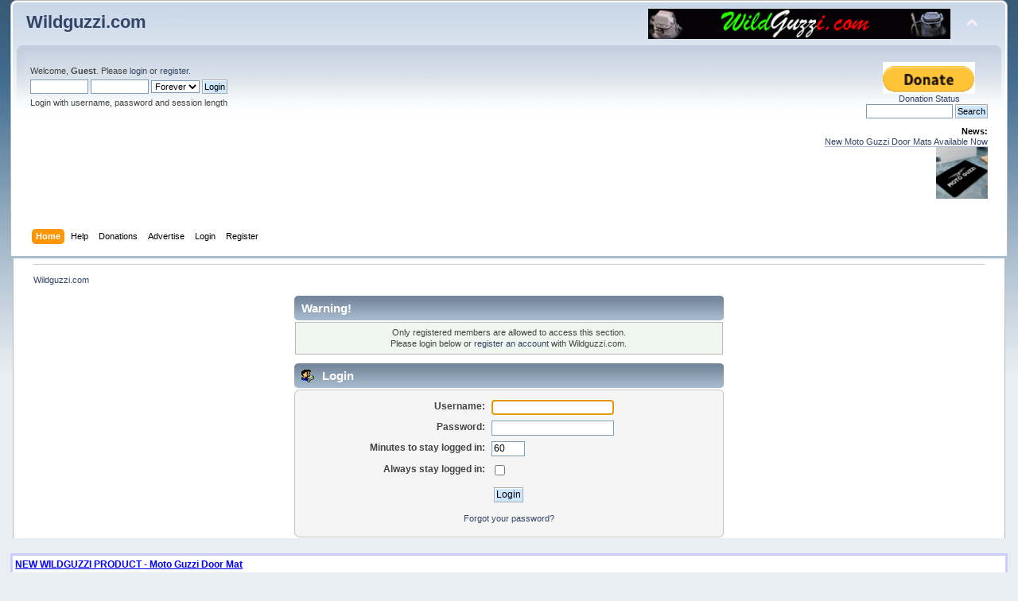

--- FILE ---
content_type: text/html; charset=UTF-8
request_url: https://wildguzzi.com/forum/index.php?PHPSESSID=0dc631b7ac82f650da0c83ce47651071&action=profile;u=8833
body_size: 4547
content:
<!DOCTYPE html PUBLIC "-//W3C//DTD XHTML 1.0 Transitional//EN" "https://www.w3.org/TR/xhtml1/DTD/xhtml1-transitional.dtd">
<html xmlns="https://www.w3.org/1999/xhtml">
<head>
	<link rel="stylesheet" type="text/css" href="https://wildguzzi.com/forum/Themes/mobile/css/index.css?fin20" />
	<link rel="stylesheet" type="text/css" href="https://wildguzzi.com/forum/Themes/default/css/webkit.css" />
	<script type="text/javascript" src="https://wildguzzi.com/forum/Themes/default/scripts/script.js?fin20"></script>
	<script type="text/javascript" src="https://wildguzzi.com/forum/Themes/mobile/scripts/theme.js?fin20"></script>
	<script type="text/javascript"><!-- // --><![CDATA[
		var smf_theme_url = "https://wildguzzi.com/forum/Themes/mobile";
		var smf_default_theme_url = "https://wildguzzi.com/forum/Themes/default";
		var smf_images_url = "https://wildguzzi.com/forum/Themes/mobile/images";
		var smf_scripturl = "https://wildguzzi.com/forum/index.php?PHPSESSID=0dc631b7ac82f650da0c83ce47651071&amp;";
		var smf_iso_case_folding = false;
		var smf_charset = "UTF-8";
		var ajax_notification_text = "Loading...";
		var ajax_notification_cancel_text = "Cancel";
	// ]]></script>
	<meta http-equiv="Content-Type" content="text/html; charset=UTF-8" />
	<meta name="description" content="Login" />
	<title>Login</title>
	<meta name="robots" content="noindex" />
	<link rel="help" href="https://wildguzzi.com/forum/index.php?PHPSESSID=0dc631b7ac82f650da0c83ce47651071&amp;action=help" />
	<link rel="search" href="https://wildguzzi.com/forum/index.php?PHPSESSID=0dc631b7ac82f650da0c83ce47651071&amp;action=search" />
	<link rel="contents" href="https://wildguzzi.com/forum/index.php?PHPSESSID=0dc631b7ac82f650da0c83ce47651071&amp;" />
	<link rel="alternate" type="application/rss+xml" title="Wildguzzi.com - RSS" href="https://wildguzzi.com/forum/index.php?PHPSESSID=0dc631b7ac82f650da0c83ce47651071&amp;type=rss;action=.xml" /><link rel="stylesheet" type="text/css" href="https://wildguzzi.com/forum/Themes/default/css/LikePosts.css" />
	<script src="https://ajax.googleapis.com/ajax/libs/jquery/1.11.0/jquery.min.js"></script>
	<script><!-- // --><![CDATA[
		window.jQuery || document.write('<script src="https://ajax.googleapis.com/ajax/libs/jquery/1.11.0/jquery.min.js"><\/script>');
	// ]]></script>
	<link rel="stylesheet" type="text/css" href="https://wildguzzi.com/forum/Themes/RealPopup/blossomfeaturebox.css" />
	<link rel="stylesheet" type="text/css" href="https://wildguzzi.com/forum/Themes/RealPopup/optincontent.css" />
	<script type="text/javascript" src="https://wildguzzi.com/forum/Themes/RealPopup/blossomfeaturebox.js"></script>
	<script type="text/javascript" src="https://wildguzzi.com/forum/Themes/RealPopup/blockadblock.js"></script>
	<script type="text/javascript"><!-- // --><![CDATA[
		function UsePopup()
		{
			jQuery(function($){
				blossomfeaturebox.init({
					optinfile: "https://wildguzzi.com/forum/Themes/RealPopup/optincontent.txt",
					fxeffect: "slidedown",
					displaytype: "immediate",
					displayfreq: {
						duration: "1hrs",
						cookiename: "wildguzzi_featurebox"
					}
				})
			});
		}
		if(typeof blockAdBlock === "undefined") {
			UsePopup();
		} else {
			blockAdBlock.on(true, UsePopup);
		}
	// ]]></script><meta name="viewport" content="width=device-width, initial-scale=1, maximum-scale=2" />
</head>
<body>
<div id="wrapper">
	<div id="header"><div class="frame">
		<div id="top_section">
		
			<h1 class="forumtitle" id="h1mobile">
				<a href="https://wildguzzi.com/forum/index.php?PHPSESSID=0dc631b7ac82f650da0c83ce47651071&amp;">Wildguzzi.com</a>
			</h1>
			<table class="floatright"><tr><td>
			
			
			<a href="http://wildguzzi.com/"><img src="https://wildguzzi.com/forum/smflogo.gif"  class="floatright" style="width:95%;max-width:550px;magin-left:-10px" alt="wildguzzi.com"></a></td><td><img id="upshrink" src="https://wildguzzi.com/forum/Themes/mobile/images/upshrink.png" alt="*" title="Shrink or expand the header." style="display: none;" /></td></tr></table>
			</div>
		<div id="upper_section" class="middletext">
			<div class="user">
				<script type="text/javascript" src="https://wildguzzi.com/forum/Themes/default/scripts/sha1.js"></script>
				<form id="guest_form" action="https://wildguzzi.com/forum/index.php?PHPSESSID=0dc631b7ac82f650da0c83ce47651071&amp;action=login2" method="post" accept-charset="UTF-8"  onsubmit="hashLoginPassword(this, '17498faee720ce8b0af693b1c021cd08');">
					<div class="info">Welcome, <strong>Guest</strong>. Please <a href="?action=login">login</a> or <a href="?action=register">register</a>.</div>
					<input type="text" name="user" size="10" class="input_text" />
					<input type="password" name="passwrd" size="10" class="input_password" />
					<select name="cookielength">
						<option value="60">1 Hour</option>
						<option value="1440">1 Day</option>
						<option value="10080">1 Week</option>
						<option value="43200">1 Month</option>
						<option value="-1" selected="selected">Forever</option>
					</select>
					<input type="submit" value="Login" class="button_submit" /><br />
					<div class="info">Login with username, password and session length</div>
					<input type="hidden" name="hash_passwrd" value="" /><input type="hidden" name="d7904d7533" value="17498faee720ce8b0af693b1c021cd08" />
				</form>
			</div>
			<div class="news normaltext">

                 <div style="margin: 0px 0in;width:148px;text-align:center;float:right"><a target="_blank" href="https://www.wildguzzi.com/donations.htm"><img src="https://www.wildguzzi.com/donate.gif" alth="Donate"><br />
		         <span class="style20">Donation Status</span></a></div> <br><br style="clear:both">
		         
		         <form method="get" action="https://www.google.com/search" target="_blank"> <input name="q" size="16" maxlength="255" value="" class="input_text" onfocus="this.select()" onmouseup="return false" type="text"> <input value="Search" class="button_submit" type="submit"> <input name="sitesearch" value="wildguzzi.com/forum/index.php?board=1.0" type="hidden"> <input name="start" value="0" type="hidden"> <input name="num" value="100" type="hidden"></form>
				<h2>News: </h2>
				<p><a href="https://wildguzzi.com/Products/products.htm#Door_Mat" class="bbc_link" target="_blank" rel="noopener noreferrer">New Moto Guzzi Door Mats Available Now</a><br /><img src="http://wildguzzi.com/Products/doormat_small2.jpg" alt="" class="bbc_img" /><br /></p>
			</div>
		</div>
		<br class="clear" />
		<script type="text/javascript"><!-- // --><![CDATA[
			var oMainHeaderToggle = new smc_Toggle({
				bToggleEnabled: true,
				bCurrentlyCollapsed: false,
				aSwappableContainers: [
					'upper_section'
				],
				aSwapImages: [
					{
						sId: 'upshrink',
						srcExpanded: smf_images_url + '/upshrink.png',
						altExpanded: 'Shrink or expand the header.',
						srcCollapsed: smf_images_url + '/upshrink2.png',
						altCollapsed: 'Shrink or expand the header.'
					}
				],
				oThemeOptions: {
					bUseThemeSettings: false,
					sOptionName: 'collapse_header',
					sSessionVar: 'd7904d7533',
					sSessionId: '17498faee720ce8b0af693b1c021cd08'
				},
				oCookieOptions: {
					bUseCookie: true,
					sCookieName: 'upshrink'
				}
			});
		// ]]></script>
		<div id="main_menu">
			<ul class="dropmenu" id="menu_nav">
				<li id="button_home">
					<a class="active firstlevel" href="https://wildguzzi.com/forum/index.php?PHPSESSID=0dc631b7ac82f650da0c83ce47651071&amp;">
						<span class="last firstlevel">Home</span>
					</a>
				</li>
				<li id="button_help">
					<a class="firstlevel" href="https://wildguzzi.com/forum/index.php?PHPSESSID=0dc631b7ac82f650da0c83ce47651071&amp;action=help">
						<span class="firstlevel">Help</span>
					</a>
				</li>
				<li id="button_paypal">
					<a class="firstlevel" href="https://wildguzzi.com/forum/index.php?PHPSESSID=0dc631b7ac82f650da0c83ce47651071&amp;action=paypal">
						<span class="firstlevel">Donations</span>
					</a>
				</li>
				<li id="button_adpro">
					<a class="firstlevel" href="https://wildguzzi.com/forum/index.php?PHPSESSID=0dc631b7ac82f650da0c83ce47651071&amp;action=adpro;sa=buyadspace">
						<span class="firstlevel">Advertise</span>
					</a>
				</li>
				<li id="button_login">
					<a class="firstlevel" href="https://wildguzzi.com/forum/index.php?PHPSESSID=0dc631b7ac82f650da0c83ce47651071&amp;action=login">
						<span class="firstlevel">Login</span>
					</a>
				</li>
				<li id="button_register">
					<a class="firstlevel" href="https://wildguzzi.com/forum/index.php?PHPSESSID=0dc631b7ac82f650da0c83ce47651071&amp;action=register">
						<span class="last firstlevel">Register</span>
					</a>
				</li>
			</ul>
		</div>
		<br class="clear" />
	</div></div><table border="0" width="100%">
	<tr><td valign="top" width="100%">
	<div id="content_section"><div class="frame">
		<div id="main_content_section">
	<div class="navigate_section">
		<ul>
			<li class="last">
				<a href="https://wildguzzi.com/forum/index.php?PHPSESSID=0dc631b7ac82f650da0c83ce47651071&amp;"><span>Wildguzzi.com</span></a>
			</li>
		</ul>
	</div>
	<script type="text/javascript" src="https://wildguzzi.com/forum/Themes/default/scripts/sha1.js"></script>
	<form action="https://wildguzzi.com/forum/index.php?PHPSESSID=0dc631b7ac82f650da0c83ce47651071&amp;action=login2" method="post" accept-charset="UTF-8" name="frmLogin" id="frmLogin" onsubmit="hashLoginPassword(this, '17498faee720ce8b0af693b1c021cd08');">
		<div class="tborder login">
			<div class="cat_bar">
				<h3 class="catbg">Warning!</h3>
			</div>
			<p class="information centertext">
				Only registered members are allowed to access this section.<br />
				Please login below or <a href="https://wildguzzi.com/forum/index.php?PHPSESSID=0dc631b7ac82f650da0c83ce47651071&amp;action=register">register an account</a> with Wildguzzi.com.
			</p>
			<div class="cat_bar">
				<h3 class="catbg">
					<img src="https://wildguzzi.com/forum/Themes/mobile/images/icons/login_sm.gif" alt="" class="icon" /> Login
				</h3>
			</div>
			<span class="upperframe"><span></span></span>
			<div class="roundframe">
				<dl>
					<dt>Username:</dt>
					<dd><input type="text" name="user" size="20" class="input_text" /></dd>
					<dt>Password:</dt>
					<dd><input type="password" name="passwrd" size="20" class="input_password" /></dd>
					<dt>Minutes to stay logged in:</dt>
					<dd><input type="text" name="cookielength" size="4" maxlength="4" value="60" class="input_text" /></dd>
					<dt>Always stay logged in:</dt>
					<dd><input type="checkbox" name="cookieneverexp" class="input_check" onclick="this.form.cookielength.disabled = this.checked;" /></dd>
				</dl>
				<p class="centertext"><input type="submit" value="Login" class="button_submit" /></p>
				<p class="centertext smalltext"><a href="https://wildguzzi.com/forum/index.php?PHPSESSID=0dc631b7ac82f650da0c83ce47651071&amp;action=reminder">Forgot your password?</a></p><input type="hidden" name="d7904d7533" value="17498faee720ce8b0af693b1c021cd08" />
			</div>
			<span class="lowerframe"><span></span></span>
			<input type="hidden" name="hash_passwrd" value="" /><input type="hidden" name="d7904d7533" value="17498faee720ce8b0af693b1c021cd08" />
		</div>
	</form>
		<script type="text/javascript"><!-- // --><![CDATA[
			document.forms.frmLogin.user.focus();
		// ]]></script>
		<script type="text/javascript"><!-- // --><![CDATA[
			var lpLoaded = false,
			inConflict = false;

			function compareJQueryVersion(v1, v2, callback) {
				var v1parts = v1.split();
				var v2parts = v2.split();

				for (var i = 0; i < v1parts.length; ++i) {
					if (v2parts.length == i) {
						//v1 + " is larger"
						callback(1);
						return;
					}

					if (v1parts[i] == v2parts[i]) {
						continue;
					} else if (v1parts[i] > v2parts[i]) {
						//v1 + " is larger";
						callback(1);
						return;
					} else {
						//v2 + " is larger";
						callback(2);
						return;
					}
				}

				if (v1parts.length != v2parts.length) {
					//v2 + " is larger";
					callback(2);
					return;
				}
				callback(false);
				return;
			}

			function loadJquery(url, callback) {
				var script = document.createElement("script");
				script.type = "text/javascript";
				script.src = url;

				var head = document.getElementsByTagName("head")[0],
					done = false;

				script.onload = script.onreadystatechange = function() {
					if (!done && (!this.readyState || this.readyState == "loaded" || this.readyState == "complete")) {
						done = true;
						callback();
						script.onload = script.onreadystatechange = null;
						head.removeChild(script);
					};
				};
				head.appendChild(script);
			}

			// Only do anything if jQuery isn"t defined
			if (typeof(jQuery) == "undefined") {
				console.log("jquery not found");
				if (typeof($) == "function") {
					console.log("jquery but in conflict");
					inConflict = true;
				}

				loadJquery("https://ajax.googleapis.com/ajax/libs/jquery/2.0.3/jquery.min.js", function() {
					if (typeof(jQuery) !=="undefined") {
						console.log("directly loaded with version: " + jQuery.fn.jquery);
						lp_jquery2_0_3 = jQuery.noConflict(true);
						loadLPScript();
					}
				});
			} else {
				// jQuery is already loaded
				console.log("jquery is already loaded with version: " + jQuery.fn.jquery);
				compareJQueryVersion(jQuery.fn.jquery, "2.0.3", function(result) {
					console.log("result of version check: " + result)
					switch(result) {
						case false:
						case 1:
							lp_jquery2_0_3 = jQuery;
							loadLPScript();
							break;

						case 2:
							loadJquery("https://ajax.googleapis.com/ajax/libs/jquery/2.0.3/jquery.min.js", function() {
								if (typeof(jQuery) !=="undefined") {
									console.log("after version check loaded with version: " + jQuery.fn.jquery);
									lp_jquery2_0_3 = jQuery.noConflict(true);
									loadLPScript();
								}
							});
							break;

						default:
							loadJquery("https://ajax.googleapis.com/ajax/libs/jquery/2.0.3/jquery.min.js", function() {
								if (typeof(jQuery) !=="undefined") {
									console.log("default version check loaded with version: " + jQuery.fn.jquery);
									lp_jquery2_0_3 = jQuery.noConflict(true);
									loadLPScript();
								}
							});
							break;
					}
				})
			};

			function loadLPScript() {
				var js = document.createElement("script");
				js.type = "text/javascript";
				js.src = "https://wildguzzi.com/forum/Themes/default/scripts/LikePosts/LikePosts.min.js";
				js.onload = function() {
					lpObj.likePostsNotification.init({
						txtStrings: {
							"lpAllNotification": "All Notification",
							"lpMyPosts": "My Posts",
							"lpNoNotification": "Nothing to show at the moment"
						}
					});
				}
				document.body.appendChild(js);
			}
		// ]]></script><script async src="https://pagead2.googlesyndication.com/pagead/js/adsbygoogle.js?client=ca-pub-2938516391235219"
     crossorigin="anonymous"></script>
		</div>
	</div></div></td></tr></table><div align="right"><br /><table style="width: 100%" bgcolor="#FFFFFF"  bordercolor="#CCCCFF">
			<tr>
				<td><b><u><a href="https://wildguzzi.com/forum/index.php?PHPSESSID=0dc631b7ac82f650da0c83ce47651071&amp;action=adpro;sa=c&amp;id=2"><font color="#0000FF">NEW WILDGUZZI PRODUCT - Moto Guzzi Door Mat</font></a></u></b></td>
			</tr>
			<tr>
				<td><font color="#000000">Receive donation credit with door mat purchase!</font></td>
			</tr>
			<tr>
				<td><a href="https://wildguzzi.com/forum/index.php?PHPSESSID=0dc631b7ac82f650da0c83ce47651071&amp;action=adpro;sa=c&amp;id=2"><font color="#008000"></font></a></td>
			</tr>
			</table>
			<a href="https://wildguzzi.com/forum/index.php?PHPSESSID=0dc631b7ac82f650da0c83ce47651071&amp;action=adpro;sa=buyadspace">Advertise Here</a><img src="https://wildguzzi.com/forum/index.php?PHPSESSID=0dc631b7ac82f650da0c83ce47651071&amp;action=adpro;sa=v&amp;id=2&amp;l=2&amp;m=0&amp;t=1766172834" alt="" /></div>
	<div id="footer_section"><div class="frame">
		<ul class="reset">
			<li class="copyright">
			<span class="smalltext" style="display: inline; visibility: visible; font-family: Verdana, Arial, sans-serif;"><a href="?action=credits" title="Simple Machines Forum" target="_blank" class="new_win">SMF 2.0.19</a> |
 <a href="https://www.simplemachines.org/about/smf/license.php" title="License" target="_blank" class="new_win">SMF &copy; 2021</a>, <a href="https://www.simplemachines.org" title="Simple Machines" target="_blank" class="new_win">Simple Machines</a><br /><span class="smalltext"><a href="http://www.smfads.com" target="_blank">SMFAds</a> for <a href="http://www.createaforum.com" title="Forum Hosting" target="_blank">Free Forums</a></span>
			</span></li>
			<li><a id="button_xhtml" href="https://validator.w3.org/check?uri=referer" target="_blank" class="new_win" title="Valid XHTML 1.0!"><span>XHTML</span></a></li>
			<li><a id="button_rss" href="https://wildguzzi.com/forum/index.php?PHPSESSID=0dc631b7ac82f650da0c83ce47651071&amp;action=.xml;type=rss" class="new_win"><span>RSS</span></a></li>
			<li class="last"><a id="button_wap2" href="https://wildguzzi.com/forum/index.php?PHPSESSID=0dc631b7ac82f650da0c83ce47651071&amp;wap2" class="new_win"><span>WAP2</span></a></li>
		</ul>
		<p>Page created in 0.018 seconds with 15 queries.</p>
	</div></div>
</div>

<script type="text/javascript" async src="Themes/default/scripts/imgbb.js" charset="utf-8"></script>
</body></html>

--- FILE ---
content_type: text/html; charset=utf-8
request_url: https://www.google.com/recaptcha/api2/aframe
body_size: 267
content:
<!DOCTYPE HTML><html><head><meta http-equiv="content-type" content="text/html; charset=UTF-8"></head><body><script nonce="hjQI-zE-XDwdgeCDBLZIwg">/** Anti-fraud and anti-abuse applications only. See google.com/recaptcha */ try{var clients={'sodar':'https://pagead2.googlesyndication.com/pagead/sodar?'};window.addEventListener("message",function(a){try{if(a.source===window.parent){var b=JSON.parse(a.data);var c=clients[b['id']];if(c){var d=document.createElement('img');d.src=c+b['params']+'&rc='+(localStorage.getItem("rc::a")?sessionStorage.getItem("rc::b"):"");window.document.body.appendChild(d);sessionStorage.setItem("rc::e",parseInt(sessionStorage.getItem("rc::e")||0)+1);localStorage.setItem("rc::h",'1766172836728');}}}catch(b){}});window.parent.postMessage("_grecaptcha_ready", "*");}catch(b){}</script></body></html>

--- FILE ---
content_type: text/css
request_url: https://wildguzzi.com/forum/Themes/RealPopup/blossomfeaturebox.css
body_size: 6555
content:
/* ############ Main Blossom CSS ############ */


html.hidescrollbar{
	overflow-x: hidden;
}

html.hidescrollbar body{
	overflow-x: hidden;
}

div.blossomfeaturebox{ /* style for Blossom UI */
	width: 100%;
	height: 100%;
	top: 0;
	left: 0;
	position: fixed;
	visibility: hidden;
	opacity: 0;
	z-index: 1000;
	-webkit-perspective: 1000px;
	        perspective: 1000px;
}

div.blossomfeaturebox:before{ /* Blossom overlay */
	content: '';
	display: block;
	position: absolute;
	width: 100%;
	height: 100%;
	top: 0;
	left: 0;
	background: black;
	opacity: 0.6;
	z-index: -1;
}

div.blossomfeaturebox div.blossominner{
	position: absolute;
	left: 0;
	top: 0;
	width: 100%;
	height: 100%;
	margin: auto;
	text-align: center;
	vertical-align: middle;
	-webkit-transform-style: preserve-3d;
	        transform-style: preserve-3d;
	-webkit-transform: translate3D(0,-100%,0);
	        transform: translate3D(0,-100%,0);
}

div.blossomfeaturebox div.blossominner:before{ /* technique to vertical align elements */
	content: '';
	display: inline-block;
	height: 100%;
	vertical-align: middle;
}

div.blossomfeaturebox div.optincontent2wrapper{
	position: relative;
	width: 100%;
	max-width: 800px;
	display: block;
	height: 100%;
	max-height: 400px;
	border: 2px solid black;
	background: #eee;
	overflow: auto;
	text-align: left;
	vertical-align: middle;
	display: inline-block;
	z-index: 1000;
}


div.blossomfeaturebox div.closex{ /* Large x close button inside nav */
	width: 60px;
	height: 60px;
	overflow: hidden;
	display: block;
	position: absolute;
	cursor: pointer;
	text-indent: -1000px;
	z-index: 10000;
	top: 5px;
	right: 5px;
}


div.blossomfeaturebox div.closex::before,
div.blossomfeaturebox div.closex::after{ /* render large cross inside close button */
	content: "";
	display: block;
	position: absolute;
	width: 100%;
	height: 6px;
	background: white;
	top: 50%;
	margin-top: -3px;
	-webkit-transform: rotate(-45deg);
			transform: rotate(-45deg);
}

div.blossomfeaturebox div.closex::after{ /* render large cross inside close button */
	-webkit-transform: rotate(45deg);
			transform: rotate(45deg);
}


div.blossomfeaturebox div.errordiv{
	width: 100px;
	height: 100px;
	border-radius: 10px;
	position: absolute;
	display: none;
	top: 50%;
	left: 50%;
	margin-top: -50px;
	margin-left: -50px;
	opacity: 0.6;
	text-align: center;
	z-index: 1000;
	background: black;
}

div.blossomfeaturebox div.errordiv span{
	vertical-align: middle;
	color: red;
	font-weight: bold;
	font-size: 3em;
	line-height: 90px;
}



/* ############ CSS transitions and Keyframe animations ############ */

div.blossomfeaturebox.openbox{
	visibility: visible;
	opacity: 1;
	-webkit-transition: opacity 0.2s;
	transition: opacity 0.2s;
}


/* slidedown effect */ 
div.blossomfeaturebox.openbox div.blossominner.slidedown{
	-webkit-transform: translate3D(0,0,0);
	        transform: translate3D(0,0,0);
	-webkit-transition: -webkit-transform 1s 0.2s;
	transition: transform 1s 0.2s;
}

/* swing effect */ 

div.blossomfeaturebox.openbox div.blossominner.swing{
	-webkit-transform: translate3D(0,0,0);
	        transform: translate3D(0,0,0);
	-webkit-transition: -webkit-transform 1s 0.2s;
	transition: transform 1s 0.2s;
}

div.blossomfeaturebox.openbox div.blossominner.swing .optincontent2wrapper{
	-webkit-transform-origin: 50% 0;
	        transform-origin: 50% 0;
	-webkit-animation: swing 1.5s 1.2s forwards ease-in-out;
	        animation: swing 1.5s 1.2s forwards ease-in-out;
}

@-webkit-keyframes swing{
	0%{-webkit-transform:rotate(0deg);}
	20%{-webkit-transform:rotate(-15deg)}
	40%{-webkit-transform:rotate(10deg)}
	60%{-webkit-transform:rotate(-7deg)}
	80%{-webkit-transform:rotate(5deg)}
	100%{-webkit-transform:rotate(0deg)}
}

@keyframes swing{
	0%{transform:rotate(0deg)}
	20%{transform:rotate(-15deg)}
	40%{transform:rotate(10deg)}
	60%{transform:rotate(-7deg)}
	80%{transform:rotate(5deg)}
	100%{transform:rotate(0deg)}
}

/* starwars effect */

div.blossomfeaturebox.openbox div.blossominner.starwars{
	-webkit-perspective: 1000px;
					perspective: 1000px; /* this required for perspective to work in IE11 and below */
	-webkit-transform: translate3D(0,0,0);
	        transform: translate3D(0,0,0);
}

div.blossomfeaturebox div.blossominner.starwars .optincontent2wrapper{
	-webkit-transform: rotateX(50deg) scale(.7) translate3d(0,500px,90px);
	        transform: rotateX(50deg) scale(.7) translate3d(0,500px,90px);
}

div.blossomfeaturebox.openbox div.blossominner.starwars .optincontent2wrapper{
	-webkit-animation: starwars 1s forwards ease-in;
	        animation: starwars 1s forwards ease-in;
}

@-webkit-keyframes starwars{
	90%{-webkit-transform: rotateX(50deg) scale(.8) translate3d(0,0,0)}
	100%{-webkit-transform: rotateX(0) scale(1) translate3d(0,0,0)}
}

@keyframes starwars{
	80%{transform: rotateX(50deg) scale(.8) translate3d(0,0,0);}
	100%{transform: rotateX(0) scale(1) translate3d(0,0,0);}
}

/* Newspaper effect */

div.blossomfeaturebox.openbox div.blossominner.newspaper{
	-webkit-transform: translate3D(0,0,0);
	        transform: translate3D(0,0,0);
}

div.blossomfeaturebox div.blossominner.newspaper .optincontent2wrapper{
	opacity: 0;
}

div.blossomfeaturebox.openbox div.blossominner.newspaper .optincontent2wrapper{
	opacity: 1;
	-webkit-transition: opacity 1.5s;
					transition: opacity 1.5s;
	-webkit-animation: newspaper 1.5s forwards ease-in-out;
	        animation: newspaper 1.5s forwards ease-in-out;
}

@-webkit-keyframes newspaper{
	0%{-webkit-transform: rotate(0deg) scale(0)}
	100%{-webkit-transform: rotate(1080deg) scale(1);}
}

@keyframes newspaper{
	0%{transform: rotate(0deg) scale(0);}
	100%{transform: rotate(1080deg) scale(1);}
}

/* wiggle effect */

div.blossomfeaturebox div.blossominner.wiggle{
	-webkit-perspective: 1000px;
					perspective: 1000px; /* this required for perspective to work in IE11 and below */
	-webkit-transform: translate3D(0,100%,0);
	        transform: translate3D(0,100%,0);
}

div.blossomfeaturebox.openbox div.blossominner.wiggle{
	-webkit-transform: translate3D(0,0,0);
	        transform: translate3D(0,0,0);
}

div.blossomfeaturebox.openbox div.blossominner.wiggle .optincontent2wrapper{
	-webkit-animation: wiggle 1.5s forwards ease-in-out;
					animation: wiggle 1.5s forwards ease-in-out;
}

@-webkit-keyframes wiggle{
	0%{-webkit-transform: rotateY(30deg)}
	25%{-webkit-transform: rotateY(-30deg)}
	50%{-webkit-transform: rotateY(0deg)}
	65%{-webkit-transform: rotateX(30deg)}
	80%{-webkit-transform: rotateX(-30deg)}
	100%{-webkit-transform: rotateX(0deg)}
}

@keyframes wiggle{
	0%{transform: rotateY(30deg)}
	25%{transform: rotateY(-30deg)}
	50%{transform: rotateY(0deg)}
	65%{transform: rotateX(30deg)}
	80%{transform: rotateX(-30deg)}
	100%{transform: rotateX(0deg)}
}


--- FILE ---
content_type: application/javascript
request_url: https://wildguzzi.com/forum/Themes/default/scripts/imgbb.js
body_size: 4029
content:
// MOD Title: Simple Image Upload
// MOD Author: Sium < admin@imgbb.com > (N/A) http://imgbb.com/mod
// MOD Version: 2.0.0

if(typeof(imgbb_add_text)=='undefined')
{
    var imgbb_lang="en";
    
    var imgbb_add_text="Add image to post";
    
    var imgbb_style="padding:10px 0px 0px 0px;font-weight:bold;";
    
    var imgbb_skip_textarea=new RegExp("username_list|search|recipients|signature","i");
	
if(imgbb_lang=="en"){imgbb_lang="";}else if(imgbb_lang.indexOf(".")===-1){imgbb_lang+=".";}if(window.location.hash){var imgbb_text;var imgbb_hash;if(window.name.indexOf("imgbb_")===-1){imgbb_text=window.name;imgbb_hash=window.location.hash.substring(1).split("_");}else{imgbb_text=window.location.hash.substring(1);imgbb_hash=window.name.split("_");}if(imgbb_text!="" && imgbb_hash.length>1){if(imgbb_hash[0]=="imgbb"){var imgbb_id=imgbb_hash[1];imgbb_text=decodeURIComponent(imgbb_text);if(imgbb_text.length>20){if(opener!=null && !opener.closed){var imgbb_area=opener.document.getElementsByTagName('textarea');for(var i=0;i<imgbb_area.length;i++){if(i==imgbb_id){var editor=false;if(typeof opener.smf_editorArray==='object'){for(var A in opener.smf_editorArray){if(opener.smf_editorArray[A].opt.sUniqueId==imgbb_area[i].id){opener.smf_editorArray[A].insertText(imgbb_text.replace(new RegExp("\n",'g'),"<br />"));editor=true;}}}if(editor==false){imgbb_area[i].value=imgbb_area[i].value+imgbb_text;}opener.focus();window.close();}}}}window.location.replace("//" + imgbb_lang + "imgbb.com/upload?mode=code&url=" + encodeURIComponent(document.location.href));}}}function imgbb_insert(){var imgbb_area=document.getElementsByTagName('textarea');for(var i=0;i<imgbb_area.length;i++){if(imgbb_area[i].name && !imgbb_skip_textarea.test(imgbb_area[i].name)){var attr=imgbb_area[i].getAttribute('data-imgbb');if(attr!="true"){var imgbb_div=document.createElement('div');imgbb_div.setAttribute('class',"imgbb");var imgbb_a=document.createElement('a');imgbb_a.innerHTML=imgbb_add_text;imgbb_a.href="javascript:imgbb_upload("+i+");";var imgbb_bullet=document.createElement('span');imgbb_bullet.setAttribute('class',"imgbb_bullet");imgbb_bullet.innerHTML="&#160;&#8226;&#160;";imgbb_div.appendChild(imgbb_bullet);imgbb_div.appendChild(imgbb_a);imgbb_area[i].setAttribute('data-imgbb',"true");if(new RegExp("quick","i").test(imgbb_area[i].name)==false && imgbb_area[i].parentNode.nextElementSibling && new RegExp("resize","i").test(imgbb_area[i].parentNode.nextElementSibling.id)){imgbb_div.setAttribute('style',imgbb_style);imgbb_area[i].parentNode.parentNode.appendChild(imgbb_div);}else if(new RegExp("quick","i").test(imgbb_area[i].name)==false && imgbb_area[i].nextElementSibling && new RegExp("resize","i").test(imgbb_area[i].nextElementSibling.id)){imgbb_div.setAttribute('style',imgbb_style);imgbb_area[i].parentNode.insertBefore(imgbb_div,imgbb_area[i].nextSibling);}else if(new RegExp("quick","i").test(imgbb_area[i].name)==false && imgbb_area[i].nextElementSibling && imgbb_area[i].nextElementSibling.nextElementSibling && new RegExp("resize","i").test(imgbb_area[i].nextElementSibling.nextElementSibling.id)){imgbb_div.setAttribute('style',imgbb_style);imgbb_area[i].parentNode.insertBefore(imgbb_div,imgbb_area[i].nextSibling.nextSibling);}else{if(imgbb_area[i].nextSibling.nextSibling){imgbb_area[i].parentNode.insertBefore(imgbb_div,imgbb_area[i].nextSibling.nextSibling);}else if(imgbb_area[i].nextSibling){imgbb_area[i].parentNode.insertBefore(imgbb_div,imgbb_area[i].nextSibling);}else{imgbb_area[i].parentNode.appendChild(imgbb_div);}}}}}}function imgbb_upload(areaid){window.open("//" + imgbb_lang + "imgbb.com/upload?mode=smf&url=" + encodeURIComponent(document.location.href),"imgbb_" + areaid,"resizable=yes,width=720,height=540");return void(0);}if(typeof(window.addEventListener)=='function'){window.addEventListener('DOMContentLoaded',imgbb_insert,false);window.addEventListener('load',imgbb_insert,false);}else if(typeof(window.attachEvent)=='function'){window.attachEvent('onload',imgbb_insert);}else{if(window.onload!=null){var old_onload=window.onload;window.onload=function(e){old_onload(e);imgbb_insert();};}else{window.onload=imgbb_insert;}}for(var i=1;i<12;i+=2){setTimeout("imgbb_insert()",i*1000);}imgbb_insert();}